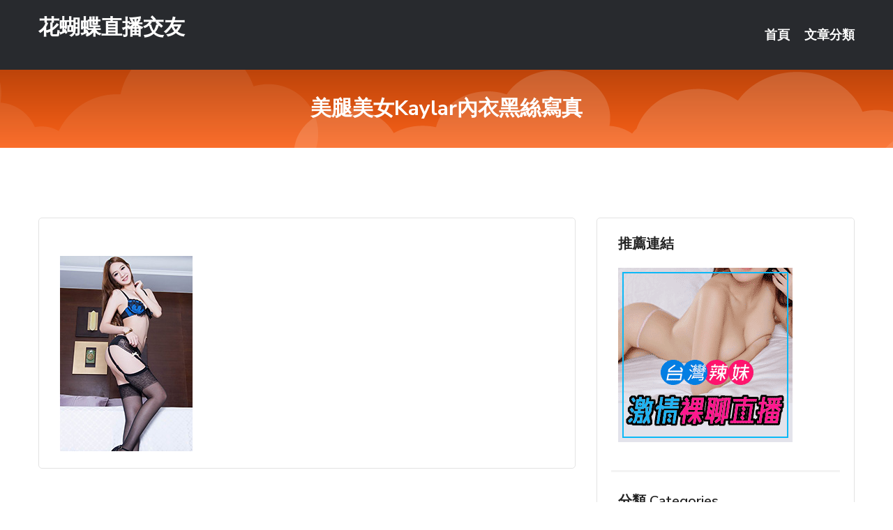

--- FILE ---
content_type: text/html; charset=UTF-8
request_url: http://www.yyk669.com/post/10342.html
body_size: 15739
content:
<!DOCTYPE html>
<html lang="zh-Hant-TW">
<head>
<meta charset="utf-8">
<title>美腿美女Kaylar內衣黑絲寫真-花蝴蝶直播交友</title>
<!-- Stylesheets -->
<link href="/css/bootstrap.css" rel="stylesheet">
<link href="/css/style.css" rel="stylesheet">
<link href="/css/responsive.css" rel="stylesheet">
<link href="/css/custom.css" rel="stylesheet">  
<!-- Responsive -->
<meta http-equiv="X-UA-Compatible" content="IE=edge">
<meta name="viewport" content="width=device-width, initial-scale=1.0, maximum-scale=1.0, user-scalable=0">
<!--[if lt IE 9]><script src="https://cdnjs.cloudflare.com/ajax/libs/html5shiv/3.7.3/html5shiv.js"></script><![endif]-->
<!--[if lt IE 9]><script src="/js/respond.js"></script><![endif]-->
</head>

<body>


<div class="page-wrapper">
    
    <!-- Main Header-->
    <header class="main-header header-style-one">
      
        <div class="upper-header">
            <div class="auto-container">
                <div class="main-box clearfix">
                    <div class="logo-box">
                        <div class="logo"><a href="/">花蝴蝶直播交友</a></div>
                    </div>

                    <div class="nav-outer clearfix">
                        <!-- Main Menu -->
                        <nav class="main-menu navbar-expand-md">
                            <div class="navbar-header">
                                <!-- Toggle Button -->      
                                <button class="navbar-toggler" type="button" data-toggle="collapse" data-target="#navbarSupportedContent" aria-controls="navbarSupportedContent" aria-expanded="false" aria-label="Toggle navigation">
                                    <span class="icofont-navigation-menu"></span> 
								</button>
                            </div>
                            
                            <div class="collapse navbar-collapse clearfix" id="navbarSupportedContent">
                                <ul class="navigation navbar-nav default-hover">
                                    
                                    <li><a href="/">首頁</a></li>
                                    <li class="dropdown"><a href="#">文章分類</a>
                                        <ul>
										<li><a href="/bbs/絲襪美腿">絲襪美腿</a></li><li><a href="/bbs/視訊聊天">視訊聊天</a></li><li><a href="/bbs/健康醫藥">健康醫藥</a></li><li><a href="/bbs/養生觀念">養生觀念</a></li><li><a href="/bbs/育兒分享">育兒分享</a></li><li><a href="/bbs/寵物愛好">寵物愛好</a></li><li><a href="/bbs/娛樂話題">娛樂話題</a></li><li><a href="/bbs/遊戲空間">遊戲空間</a></li><li><a href="/bbs/動漫天地">動漫天地</a></li><li><a href="/bbs/科學新知">科學新知</a></li><li><a href="/bbs/歷史縱橫">歷史縱橫</a></li><li><a href="/bbs/幽默搞笑">幽默搞笑</a></li><li><a href="/bbs/八卦奇聞">八卦奇聞</a></li><li><a href="/bbs/日本AV女優">日本AV女優</a></li><li><a href="/bbs/性愛話題">性愛話題</a></li><li><a href="/bbs/正妹自拍">正妹自拍</a></li><li><a href="/bbs/男女情感">男女情感</a></li><li><a href="/bbs/美女模特">美女模特</a></li><li><a href="/bbs/Av影片">Av影片</a></li>                                        </ul>
                                    </li>
									 
                                </ul>
                            </div>
                        </nav><!-- Main Menu End-->                        
                        <!-- Main Menu End-->
                    </div>
                </div>
            </div>
        </div>

        <!--Sticky Header-->
        <div class="sticky-header">
            <div class="auto-container clearfix">
                <!--Logo-->
                <div class="logo pull-left">
                    <a href="/">花蝴蝶直播交友</a>
                </div>
                
                <!--Right Col-->
                <div class="right-col pull-right">
                    <!-- Main Menu -->
                    <nav class="main-menu navbar-expand-md">
                        <button class="button navbar-toggler" type="button" data-toggle="collapse" data-target="#navbarSupportedContent1" aria-controls="navbarSupportedContent" aria-expanded="false" aria-label="Toggle navigation">
                            <span class="icon-bar"></span>
                            <span class="icon-bar"></span>
                            <span class="icon-bar"></span>
                        </button>

                          <div class="collapse navbar-collapse" id="navbarSupportedContent1">
                            <ul class="navigation navbar-nav default-hover">
                                    
                                    <li><a href="/">首頁</a></li>
                                    <li class="dropdown"><a href="#">文章分類</a>
                                        <ul>
											<li><a href="/bbs/絲襪美腿">絲襪美腿</a></li><li><a href="/bbs/視訊聊天">視訊聊天</a></li><li><a href="/bbs/健康醫藥">健康醫藥</a></li><li><a href="/bbs/養生觀念">養生觀念</a></li><li><a href="/bbs/育兒分享">育兒分享</a></li><li><a href="/bbs/寵物愛好">寵物愛好</a></li><li><a href="/bbs/娛樂話題">娛樂話題</a></li><li><a href="/bbs/遊戲空間">遊戲空間</a></li><li><a href="/bbs/動漫天地">動漫天地</a></li><li><a href="/bbs/科學新知">科學新知</a></li><li><a href="/bbs/歷史縱橫">歷史縱橫</a></li><li><a href="/bbs/幽默搞笑">幽默搞笑</a></li><li><a href="/bbs/八卦奇聞">八卦奇聞</a></li><li><a href="/bbs/日本AV女優">日本AV女優</a></li><li><a href="/bbs/性愛話題">性愛話題</a></li><li><a href="/bbs/正妹自拍">正妹自拍</a></li><li><a href="/bbs/男女情感">男女情感</a></li><li><a href="/bbs/美女模特">美女模特</a></li><li><a href="/bbs/Av影片">Av影片</a></li>                                        </ul>
                              </li>
                                                                </ul>
                          </div>
                    </nav>
                    <!-- Main Menu End-->
                </div>
                
            </div>
        </div>
        <!--End Sticky Header-->
    </header>
    <!--End Main Header -->    
    <!--Page Title-->
    <section class="page-title">
        <div class="auto-container">
            <h2>美腿美女Kaylar內衣黑絲寫真</h2>
        </div>
    </section>
    <!--End Page Title-->
    
    <!--Sidebar Page Container-->
    <div class="sidebar-page-container">
    	<div class="auto-container">
        	<div class="row clearfix">
			
			<!--Content list Side-->
 
	
	<div class="content-side col-lg-8 col-md-12 col-sm-12">
		


		<!--Comments Area-->
		<div class="comments-area">
		
			<!--item Box-->
			<div class="comment-box">
					
					<p>&nbsp;</p>

<p><img src="/upload/uid/913.jpg" /></p>

<p>&nbsp;</p>
			</div>
			<!--end item Box-->
		</div>
	</div>
			<!--end Content list Side-->
				
                
                <!--Sidebar Side-->
                <div class="sidebar-side col-lg-4 col-md-12 col-sm-12">
                	<aside class="sidebar default-sidebar">
					
					 <!-- ADS -->
                        <div class="sidebar-widget search-box">
                        	<div class="sidebar-title">
                                <h2>推薦連結</h2>
                            </div>
                        	
							<a href=http://p0401.com/ target=_blank><img src="http://60.199.243.193/upload/uid/4382.gif"></a>					  </div>
                        
						
                        <!-- Cat Links -->
                        <div class="sidebar-widget cat-links">
                        	<div class="sidebar-title">
                                <h2>分類 Categories</h2>
                            </div>
                            <ul>
							<li><a href="/bbs/絲襪美腿">絲襪美腿<span>( 731 )</span></a></li><li><a href="/bbs/美女模特">美女模特<span>( 1673 )</span></a></li><li><a href="/bbs/正妹自拍">正妹自拍<span>( 458 )</span></a></li><li><a href="/bbs/日本AV女優">日本AV女優<span>( 274 )</span></a></li><li><a href="/bbs/性愛話題">性愛話題<span>( 2168 )</span></a></li><li><a href="/bbs/男女情感">男女情感<span>( 3960 )</span></a></li><li><a href="/bbs/八卦奇聞">八卦奇聞<span>( 172 )</span></a></li><li><a href="/bbs/幽默搞笑">幽默搞笑<span>( 182 )</span></a></li><li><a href="/bbs/歷史縱橫">歷史縱橫<span>( 1677 )</span></a></li><li><a href="/bbs/科學新知">科學新知<span>( 121 )</span></a></li><li><a href="/bbs/動漫天地">動漫天地<span>( 167 )</span></a></li><li><a href="/bbs/遊戲空間">遊戲空間<span>( 375 )</span></a></li><li><a href="/bbs/娛樂話題">娛樂話題<span>( 1498 )</span></a></li><li><a href="/bbs/寵物愛好">寵物愛好<span>( 184 )</span></a></li><li><a href="/bbs/育兒分享">育兒分享<span>( 1503 )</span></a></li><li><a href="/bbs/養生觀念">養生觀念<span>( 686 )</span></a></li><li><a href="/bbs/健康醫藥">健康醫藥<span>( 197 )</span></a></li><li><a href="/bbs/視訊聊天">視訊聊天<span>( 464 )</span></a></li><li><a href="/bbs/Av影片">Av影片<span>( 23870 )</span></a></li>                            </ul>
                        </div>
						
						
                        <!-- Recent Posts -->
                        <div class="sidebar-widget popular-posts">
                        	<div class="sidebar-title">
                                <h2>相關閱讀</h2>
                            </div>
							
							<article class="post"><div class="text"><a href="/mm/a140.html">showlive視訊聊天網</a></div></article><article class="post"><div class="text"><a href="/post/29315.html">擁抱姿勢易暴露男人真實性心理</a></div></article><article class="post"><div class="text"><a href="/post/24950.html">(HD) VEMA-147 為了和爆乳女教師做愛而參加的三天二夜內射修學旅行 夕</a></div></article><article class="post"><div class="text"><a href="/post/8953.html">AVOP-406 住院的時候又不能拜託媽媽和我做愛只好和來看望我的叔母悄悄乘騎位</a></div></article><article class="post"><div class="text"><a href="/post/30207.html">三國最命苦的諸侯，結義兄弟殺他妻子，兒子卻跟仇人合作把他害死</a></div></article><article class="post"><div class="text"><a href="/post/26368.html">知道這些，你才算看懂了《攀登者》</a></div></article><article class="post"><div class="text"><a href="/post/8089.html">IPX-701 接連進入輪替… 被接力強暴的賽車皇后。 藤井一夜[有碼中文字幕]</a></div></article><article class="post"><div class="text"><a href="/mm/ff53.html">美女主播裸聊女</a></div></article><article class="post"><div class="text"><a href="/post/33083.html">停！這樣不行...女友覺得男友愛愛該有「色限」8行為</a></div></article><article class="post"><div class="text"><a href="/post/42192.html">(HD) GS-318 和誘人女孩重複訂了民宿 想要節省旅費所以在網絡上訂了一間</a></div></article>							</div>
                    </aside>
                </div>
				<!--end Sidebar Side-->
            </div>
        </div>
    </div>
    
    
    <!--Main Footer-->
    <footer class="main-footer">
        <div class="auto-container">
        
            <!--Widgets Section-->
            <div class="widgets-section">
                <div class="row clearfix">
                    
                    <!--Big Column-->
                    <div class="big-column col-lg-12 col-md-12 col-sm-12">
                        <div class="row clearfix">
                        
                            <!--Footer Column-->
                            <div class="footer-column col-lg-12 col-md-12 col-sm-12 footer-tags" align="center">
							<a href="http://avmm07.com">.</a>
<a href="http://www.haaxz.com">.</a>
<a href="http://www.io258.com">.</a>
<a href="http://sy607.idv.tw">.</a>
<a href="http://www.b0401.com">.</a>
<a href="http://qq104.com">.</a>
<a href="http://kybm643.com">.</a>
<a href="http://shuy633.com">.</a>
<a href="http://www.jbbkk7.com">.</a>
<a href="http://www.live173q.com">.</a>
<a href="http://fswa33.com">.</a>
<a href="http://www.uouo973.com">.</a>
<a href="http://fzz63a.com">.</a>
<a href="http://www.few956.com">.</a>
<a href="http://www.n86qh.com">.</a>
<a href="http://hge104.com">.</a>
<a href="http://www.tt66u.com">.</a>
<a href="http://efu085.com">.</a>
<a href="http://hy89ask.com">.</a>
<a href="http://www.18avp.com">.</a>
<a href="http://080ut15.idv.tw">.</a>
<a href="http://www.m36qg.com">.</a>
<a href="http://335940.hzx39a.com">.</a>
<a href="http://ye85u.com">.</a>
<a href="http://200751.kse895.com">live 173show直播</a>
<a href="http://m.ku66g.com">.</a>
<a href="http://a286.aakw195.com">大尺度真人秀場聊天室</a>
<a href="http://201404.bhhk358.com">ut視訊軟體</a>
<a href="http://192543.ys29s.com">甜心女孩正妹</a>
<a href="http://a618.mwh498.com">台灣辣妹視訊聊天室,showlive色yy視頻直播間頻道</a>
<a href="http://show98a.com">.</a>
<a href="http://www.wtoo99.com">.</a>
<a href="http://www.x50i.com">.</a>
<a href="http://www.ek68sss.com">.</a>
<a href="http://www.uty88.com">.</a>
<a href="http://www.dyuop53.com">.</a>
<a href="http://www.yk22e.com">.</a>
<a href="http://www.ykk53.com">.</a>
<a href="http://mrt363.com">.</a>
<a href="http://www.gkaw265.com">.</a>
<a href="http://test685.com">.</a>
<a href="http://www.uouo973.com">.</a>
<a href="http://mysonson.com">.</a>
<a href="http://www.ew35u.com">.</a>
<a href="http://yy22w.com">.</a>
<a href="http://aa999aa.com">.</a>
<a href="http://www.kah279.com">.</a>
<a href="http://www.s579y.com">.</a>
<a href="http://yg62s.com">.</a>
<a href="http://www.fmsr593.com">.</a>
<a href="http://www.ah85t.com">.</a>
<a href="http://upuw22.com">.</a>
<a href="http://ywwp68.com">.</a>
<a href="http://e565yy.com">.</a>
<a href="http://m.m353ww.com">.</a>
<a href="http://189977.kah279.com">後宮直播app</a>
<a href="http://158663.wg99v.com">韓國女主播 裸舞</a>
<a href="http://m.hyk89.net">.</a>
<a href="http://a630.fegy561.com">a片免費直播網</a>
<a href="http://137347.dm25d.com">女人聊性事</a>							   </div>
                        </div>
                    </div>
                </div>
            </div>
        </div>
        
        <!--Footer Bottom-->
        <div class="footer-bottom">
            <div class="auto-container">
                <div class="clearfix">
                    <div class="pull-center" align="center">
                        <div class="copyright">&copy; 2026 <a href="/">花蝴蝶直播交友</a> All Right Reserved.</div>
                    </div>
                </div>
            </div>
        </div>
    </footer>
    <!--End Main Footer-->
</div>

<!--Scroll to top-->
<div class="scroll-to-top scroll-to-target" data-target="html"><span class="icofont-long-arrow-up"></span></div>
<script src="/js/jquery.js"></script> 
<script src="/js/popper.min.js"></script>
<script src="/js/bootstrap.min.js"></script>

<script src="/js/owl.js"></script>
<script src="/js/wow.js"></script>
<script src="/js/validate.js"></script>

<script src="/js/appear.js"></script>
<script src="/js/script.js"></script>


</body>
</html>

